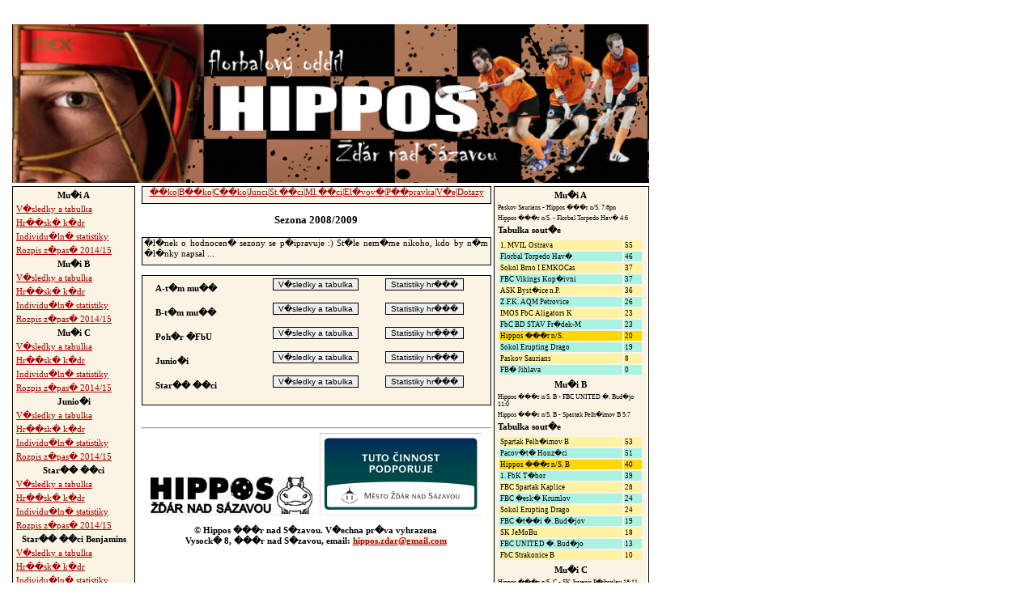

--- FILE ---
content_type: text/html; charset=UTF-8
request_url: http://old.hipposzdar.cz/sez0809.php
body_size: 3908
content:
<html><head><title>Hippos ���r nad S�zavou - ofici�ln� str�nky florbalov�ho odd�lu</title><meta http-equiv='Content-Type' content='text/html; charset=windows-1250'><link rel='stylesheet' type='text/css' href='hippos.css'></head><body><div class=main>
<div class=hlavicka>
  <!-- graficky banner, bude se menit -->  


<!--
<div class="sponzor">
  
      <!-- 
		  <a href="http://www.atx.cz">
			   <img src="grafika/atx1.gif" alt="atx - technick� kancel�� pro komplexn� automatizaci" border=0>
			</a>
			 -->
       
       <!-- 
     <h2 align=center> Hled�me z�jemce o post brank��e (pro ro�n�ky narozen� 1996 - 1998) </h2>
     <p align=center><i><a href='index.php?id=cely_clanek&clid=506'> ... v�ce zde</a></i></p>
			  -->
			  <!-- 
			 <a href="http://superfinale.cz/" target="_blank">
			   <img src="grafika/banner_superfinale.jpg" alt="Superfin�le 2012" border=0>
			</a> 
			 -->  
</div>
--> 

<!-- --- old version -------------------------	
  <div class="logo">
  
    <img src="grafika/nadpis.gif" alt="Florbalov� odd�l atx Hippos ���r nad S�zavou">
  
  </div>


<div class="grafika">
	  	
  <table width=620 align=center border=0 cellspacing=0 cellpadding=0>
    <tr>
      <td>
        <img src="grafika/02.jpg" align=absmiddle>
		  </td>
		  <td>
        <img src="grafika/01.jpg" align=absmiddle>
		  </td>
		  <td>
        <img src="grafika/03.jpg" align=absmiddle>
		  </td>
		  <td>
        <img src="grafika/07.jpg" align=absmiddle>
		  </td>
		  <td>
        <img src="grafika/05.jpg" align=absmiddle>
		  </td>
		  <td>
        <img src="grafika/06.jpg" align=absmiddle>
		  </td>
     </tr>
    </table>  
</div>
 -->
 <div class="logo_new">
  
    <img src="grafika/logo_nove.png" alt="Florbalov� odd�l Hippos ���r nad S�zavou">
  
  </div></div>
<div class=levy>
  <!-- leve menu -->  

<table class=lmenu>
  
	<tr>
		<td class=lstrong>Mu�i A</td>
	</tr>
	<tr>
	  <td class=left><a href="index.php?id=vysledky_sql&dr=1&sez=18">V�sledky a tabulka</a></td>
	</tr>
	<tr>
	  <td class=left><a href="index.php?id=sest_sql&dr=1&sez=18">Hr��sk� k�dr</a></td>
	</tr>
  <tr>
	  <td class=left><a href="index.php?id=stats_sql&dr=1&sez=18">Individu�ln� statistiky</a></td>
	</tr>
  <tr>
	  <td class=left><a href="index.php?id=rozpis_sql&dr=1&sez=18">Rozpis z�pas� 2014/15</a></td>
	</tr>
  <tr>
		<td class=lstrong>Mu�i B</td>
	</tr>
	<tr>
	  <td class=left><a href="index.php?id=vysledky_sql&dr=2&sez=18">V�sledky a tabulka</a></td>
	</tr>
	<tr>
	  <td class=left><a href="index.php?id=sest_sql&dr=2&sez=18">Hr��sk� k�dr</td></a>
	</tr>
  <tr>
	  <td class=left><a href="index.php?id=stats_sql&dr=2&sez=18">Individu�ln� statistiky</a></td>
	</tr>
  <tr>
	  <td class=left><a href="index.php?id=rozpis_sql&dr=2&sez=18">Rozpis z�pas� 2014/15</a></td>
	</tr>
	<tr>
		<td class=lstrong>Mu�i C</td>
	</tr>
	<tr>
	  <td class=left><a href="index.php?id=vysledky_sql&dr=8&sez=18">V�sledky a tabulka</a></td>
	</tr>
	<tr>
	  <td class=left><a href="index.php?id=sest_sql&dr=8&sez=18">Hr��sk� k�dr</td></a>
	</tr>
  <tr>
	  <td class=left><a href="index.php?id=stats_sql&dr=8&sez=18">Individu�ln� statistiky</a></td>
	</tr>
  <tr>
	  <td class=left><a href="index.php?id=rozpis_sql&dr=8&sez=18">Rozpis z�pas� 2014/15</a></td>
	</tr>
<!--
	<tr>
		<td class=lstrong>Poh�r �FbU 2010/11</td>
	</tr> 
	<tr>
	  <td class=left><a href="index.php?id=vysledky_sql&dr=5&sez=16">V�sledky a tabulky</a></td>
	</tr>
	<tr>
	  <td class=left><a href="index.php?id=stats_sql&dr=5&sez=16">Individu�ln� statistiky 2014/15</a></td>
	</tr>
	<tr>
	  <td class=left><a href="index.php?id=rozpis_sql&dr=5&sez=16">Rozpis z�pas� 2014/15</a></td>
	</tr>
	<tr>
		<td class=lstrong>Poh�r �FbU 2006</td>
	</tr> 
	<tr>
	  <td class=left><a href="index.php?id=vysl_p_07">V�sledky a tabulky 2006</a></td>
	</tr>
  <tr>
	  <td class=left><a href="index.php?id=stats_sql&dr=5&sez=10">Individu�ln� statistiky 2006</a></td>
	</tr>
-->
  <tr>
		<td class=lstrong>Junio�i</td>
	</tr>
	<tr>
	  <td class=left><a href="index.php?id=vysledky_sql&dr=3&sez=18">V�sledky a tabulka</a></td>
	</tr>
	<tr>
	  <td class=left><a href="index.php?id=sest_sql&dr=3&sez=18">Hr��sk� k�dr</td>
	</tr>
  <tr>
	  <td class=left><a href="index.php?id=stats_sql&dr=3&sez=18">Individu�ln� statistiky</a></td>
	</tr>
  <tr>
	  <td class=left><a href="index.php?id=rozpis_sql&dr=3&sez=18">Rozpis z�pas� 2014/15</a></td>
	</tr>
<!--  
	<tr>
		<td class=lstrong>Dorostenci</td>
	</tr>
	<tr>
	  <td class=left><a href="index.php?id=vysledky_sql&dr=9&sez=16">V�sledky a tabulka</a></td>
	</tr>
	<tr>
	  <td class=left><a href="index.php?id=sest_sql&dr=9&sez=16">Hr��sk� k�dr</td>
	</tr>
  <tr>
	  <td class=left><a href="index.php?id=stats_sql&dr=9&sez=16">Individu�ln� statistiky</a></td>
	</tr>
  <tr>
	  <td class=left><a href="index.php?id=rozpis_sql&dr=9&sez=16">Rozpis z�pas� 2014/15</a></td>
	</tr>
-->
  <tr>
		<td class=lstrong>Star�� ��ci</td>
	</tr>
	<tr>
	  <td class=left><a href="index.php?id=vysledky_sql&dr=4&sez=18">V�sledky a tabulka<a/></td>
	</tr>
	<tr>
	  <td class=left><a href="index.php?id=sest_sql&dr=4&sez=18">Hr��sk� k�dr</a></td>
	</tr>
  <tr>
	  <td class=left><a href="index.php?id=stats_sql&dr=4&sez=18">Individu�ln� statistiky</a></td>
	</tr>
  <tr>
	  <td class=left><a href="index.php?id=rozpis_sql&dr=4&sez=18">Rozpis z�pas� 2014/15</a></td>
	</tr>
	
		<td class=lstrong>Star�� ��ci Benjamins</td>
	</tr>
	<tr>
	  <td class=left><a href="index.php?id=vysledky_sql&dr=6&sez=18">V�sledky a tabulka<a/></td>
	</tr>
	<tr>
	  <td class=left><a href="index.php?id=sest_sql&dr=6&sez=18">Hr��sk� k�dr</a></td>
	</tr>
  <tr>
	  <td class=left><a href="index.php?id=stats_sql&dr=6&sez=18">Individu�ln� statistiky</a></td>
	</tr>
  <tr>
	  <td class=left><a href="index.php?id=rozpis_sql&dr=6&sez=18">Rozpis z�pas� 2014/15</a></td>
	</tr>

		<td class=lstrong>Mlad�� ��ci - oran�ov�</td>
	</tr>
	<tr>
	  <td class=left><a href="index.php?id=vysledky_sql&dr=7&sez=18">V�sledky<a/></td>
	</tr>
	<tr>
	  <td class=left><a href="index.php?id=sest_sql&dr=7&sez=18">Hr��sk� k�dr</a></td>
	</tr>
  <tr>
	  <td class=left><a href="index.php?id=rozpis_sql&dr=7&sez=18">Rozpis z�pas� 2014/15</a></td>
	</tr>
  <td class=lstrong>Mlad�� ��ci - zelen�</td>
	</tr>
	<tr>
	  <td class=left><a href="index.php?id=vysledky_sql&dr=10&sez=18">V�sledky<a/></td>
	</tr>
	<tr>
	  <td class=left><a href="index.php?id=sest_sql&dr=10&sez=18">Hr��sk� k�dr</a></td>
	</tr>
  <tr>
	  <td class=left><a href="index.php?id=rozpis_sql&dr=7&sez=18">Rozpis z�pas� 2014/15</a></td>
	</tr>
		<td class=lstrong>El�vov� - oran�ov�</td>
	</tr>
	<tr>
	  <td class=left><a href="index.php?id=vysledky_sql&dr=14&sez=18">V�sledky<a/></td>
	</tr>
	<tr>
	  <td class=left><a href="index.php?id=sest_sql&dr=14&sez=18">Hr��sk� k�dr</a></td>
	</tr>
  <tr>
	  <td class=left><a href="index.php?id=rozpis_sql&dr=14&sez=18">Rozpis z�pas� 2014/15</a></td>
	</tr>
  <td class=lstrong>El�vov� - �erven�</td>
	</tr>
	<tr>
	  <td class=left><a href="index.php?id=vysledky_sql&dr=11&sez=18">V�sledky<a/></td>
	</tr>
	<tr>
	  <td class=left><a href="index.php?id=sest_sql&dr=11&sez=18">Hr��sk� k�dr</a></td>
	</tr>
  <tr>
	  <td class=left><a href="index.php?id=rozpis_sql&dr=11&sez=18">Rozpis z�pas� 2014/15</a></td>
	</tr> 
		<td class=lstrong>P��pravka</td>
	</tr>
	<tr>
	  <td class=left><a href="index.php?id=vysledky_sql&dr=12&sez=18">V�sledky<a/></td>
	</tr>
	<tr>
	  <td class=left><a href="index.php?id=sest_sql&dr=12&sez=18">Hr��sk� k�dr</a></td>
	</tr>
  <tr>
	  <td class=left><a href="index.php?id=rozpis_sql&dr=12&sez=18">Rozpis z�pas� 2014/15</a></td>
	</tr>  <!--
	<tr>
		<td class=lstrong>Fotogalerie aktu�ln� sezony</td>
	</tr>
	<tr>
	  <td class=left><a href=index.php?id=galerie&sez_id=13>2009-10</a></td>
	</tr>

-->	
	<tr>
		<td class=lstrong>Tr�ninky</td>
	</tr>
  <tr>
	  <td class=left><a href="index.php?id=trenink2014">Tr�ninky v sezon� 2014/15</a></td>
	</tr>

	<tr>
		<td class=lstrong>Kontakty</td>
	</tr>
	<tr>
	  <td class=left><a href="index.php?id=oficial">Kontakty / ofici�ln� �daje</a></td>
	</tr>
	<tr>
	  <td class=left><a href="talk.php">Ve�ejn� n�v�t�vn� kniha</a></td>
	</tr>

  

	<tr>
		<td class=lstrong>Historie klubu</td>
	</tr>
	<tr>
	  <td class=left><b><a href="stats_hracu.php">Statistiky jednotlivc�</a></b></td>
	</tr>
	<tr>
	  <td class=left><a href="sez1112.php">2011-12</a></td>
	</tr>
	<tr>
	  <td class=left><a href="sez1011.php">2010-11</a></td>
	</tr>
  <tr>
	  <td class=left><a href="sez0910.php">2009-10</a></td>
	</tr>
	<tr>
	  <td class=left><a href="sez0809.php">2008-09</a></td>
	</tr>
	<tr>
	  <td class=left><a href="sez0708.php">2007-08</a></td>
	</tr>
	<tr>
	  <td class=left><a href="sez0607.php">2006-07</a></td>
	</tr>
	<tr>
	  <td class=left><a href="index.php?id=2005/sez05">2005-06</a></td>
	</tr>
	<tr>
	  <td class=left>2004-05</td>
	</tr>
  <tr>
	  <td class=left>2003-04</td>
	</tr>
  <tr>
	  <td class=left><a href="index.php?id=2002/sez02">2002-03</a></td>
	</tr>
  <tr>
	   <td class=left><a href="index.php?id=2001/sez01">2001-02</a></td>
	</tr>
	<tr>
	  <td class=left><a href="index.php?id=2000/sez00">2000-01</a></td>
	</tr>
	<tr>
	  <td class=left><a href="index.php?id=1999/sez99">1999-00</a></td>
	</tr>
  <tr>
	  <td class=left><a href="index.php?id=history">Star�� historie</a></td>
	</tr>
	
  <tr>
	  <td class=left><a href="index.php?id=milniky">Historick� miln�ky</a></td>
	</tr>
  <tr>
	  <td class=left>B�val� hr��i</td>
	</tr>
	<tr>
	  <td class=left><a href="index.php?id=old-hraci-foto">Star�� fotografie hr���</a></td>
	</tr>

	<tr>
		<td class=lstrong>Fotogalerie</td>
	</tr>
<tr>
	  <td class=left><a href=index.php?id=galerie&sez_id=13>2009-10</a></td>
	</tr>
	<tr>
	  <td class=left><a href=index.php?id=galerie&sez_id=10>2006-07</a></td>
	</tr>
	<tr>
	  <td class=left><a href=index.php?id=galerie&sez_id=9>2005-06</a></td>
	</tr>
	<tr>
	  <td class=left><a href=index.php?id=galerie&sez_id=8>2004-05</a></td>
	</tr>
  <tr>
	  <td class=left><a href=index.php?id=galerie&sez_id=7>2003-04</a></td>
	</tr>
  <tr>
	  <td class=left>star�� fotky</a></td>
	</tr>

	<tr>
		<td class=lstrong>Dal�� nab�dka</td>
	</tr>	
	<tr>
	  <td class=left><a href="index.php?id=links">Odkazy</a></td>
	</tr>
	<tr>
	  <td class=left><a href="http://klub.hipposzdar.cz/gbook.php">Klubov� n�st�nka (chr�n�no heslem)</a></td>
	</tr>	
	<tr>
	  <td class=left><a href="http://klub.hipposzdar.cz">Klubov� ��st</a> (chr�n�no heslem)</td>
	</tr>
	<tr>
	  <td class=left><a href="http://web.hipposzdar.cz">Administrace str�nek</a> (chr�n�no heslem)</td>
	</tr>
  
  
</table>
</div>
<div class=stred>
  <!-- hlavni obsah -->  

<div class=top_menu>
  <a href="index.php?id=clanek&rub=2">��ko</a>|<a href="index.php?id=clanek&rub=3">B��ko</a>|<a href="index.php?id=clanek&rub=9">C��ko</a>|<a href="index.php?id=clanek&rub=4">Junci</a>|<a href="index.php?id=clanek&rub=5">St.��ci</a>|<a href="index.php?id=clanek&rub=7">Ml.��ci</a>|<a href="index.php?id=clanek&rub=10">El�vov�</a>|<a href="index.php?id=clanek&rub=11">P��pravka</a>|<a href="index.php?id=obsah">V�e</a>|<a href="talk.php">Dotazy</a>
  <!-- <a href="index.php?id=clanek&rub=8">Dorost</a>| -->
</div>
<h3 class="nadpis">Sezona 2008/2009</h3>

<div class="ramecek">
  <div class="text">
    �l�nek o hodnocen� sezony se p�ipravuje :) St�le nem�me nikoho, kdo by n�m �l�nky napsal ...
  </div>
</div>
  <br>
<div class='ramecek'><div class='text'><table align='center' width='95%' border=0><tr><td width='33%' align='left'><b>A-t�m mu��</b></td><td width='33%' align='center'><form action='sez0809.php' method='post'><input type='submit' value='V�sledky a tabulka'><input type='hidden' name='data' value='vyslA'></form></td><td width='33%' align='center'><form action='sez0809.php' method='post'><input type='submit' value='Statistiky hr���'><input type='hidden' name='data' value='statsA'></form></td></tr><tr><td width='33%' align='left'><b>B-t�m mu��</b></td><td width='33%' align='center'><form action='sez0809.php' method='post'><input type='submit' value='V�sledky a tabulka'><input type='hidden' name='data' value='vyslB'></form></td><td width='33%' align='center'><form action='sez0809.php' method='post'><input type='submit' value='Statistiky hr���'><input type='hidden' name='data' value='statsB'></form></td></tr></tr><tr><td width='33%' align='left'><b>Poh�r �FbU</b></td><td width='33%' align='center'><form action='sez0809.php' method='post'><input type='submit' value='V�sledky a tabulka'><input type='hidden' name='data' value='pohar'></form></td><td width='33%' align='center'><form action='sez0809.php' method='post'><input type='submit' value='Statistiky hr���'><input type='hidden' name='data' value='pohar'></form></td></tr><tr><td width='33%' align='left'><b>Junio�i</b></td><td width='33%' align='center'><form action='sez0809.php' method='post'><input type='submit' value='V�sledky a tabulka'><input type='hidden' name='data' value='vyslJ'></form></td><td width='33%' align='center'><form action='sez0809.php' method='post'><input type='submit' value='Statistiky hr���'><input type='hidden' name='data' value='statsJ'></form></td></tr><tr><td width='33%' align='left'><b>Star�� ��ci </b></td><td width='33%' align='center'><form action='sez0809.php' method='post'><input type='submit' value='V�sledky a tabulka'><input type='hidden' name='data' value='vyslZa'></form></td><td width='33%' align='center'><form action='sez0809.php' method='post'><input type='submit' value='Statistiky hr���'><input type='hidden' name='data' value='statsZa'></form></td></tr></table></div></div><br><div class="copy">
    <hr class="oddelit">
    <a href="http://www.hipposzdar.cz"><img src="grafika/logo.jpg" border=0 width=200></a>
    &nbsp;
    <!--
    <a href="http://www.atx.cz"><img src="grafika/atx.gif" border=0 width=105></a>
    <br><br>
    -->
    <a href="http://www.zdarns.cz"><img src="grafika/podporaMesto.png" border=0 width=200></a>
    <br><br>
    &copy; Hippos ���r nad S�zavou. V�echna pr�va vyhrazena
    <br>
    Vysock� 8, ���r nad S�zavou, email: <a href='mailto:hippos.zdar@gmail.com'>hippos.zdar@gmail.com</a>
</div>
</div><div class=pravy>  <!-- vysledky, tabulky -->  

<table class=rmenu><tr><td class=rstrong>Mu�i A</td></tr><tr>
<td class=right>Paskov Saurians - Hippos ���r n/S. 7:8pn</td>
</tr>
<tr>
<td class=right>Hippos ���r n/S. - Florbal Torpedo Hav� 4:6</td>
</tr>
<tr><td class=rtable>Tabulka sout�e</td></tr><tr><td class=right><table class="minitable">
<tr>
<td class="licha">1. MVIL Ostrava</td>
<td class="licha_body">55</td>
</tr><tr>
<td class="suda">Florbal Torpedo Hav�</td>
<td class="suda_body">46</td>
</tr><tr>
<td class="licha">Sokol Brno I EMKOCas</td>
<td class="licha_body">37</td>
</tr><tr>
<td class="suda">FBC Vikings Kop�ivni</td>
<td class="suda_body">37</td>
</tr><tr>
<td class="licha">ASK Byst�ice n.P.</td>
<td class="licha_body">36</td>
</tr><tr>
<td class="suda">Z.F.K. AQM Petrovice</td>
<td class="suda_body">26</td>
</tr><tr>
<td class="licha">IMOS FbC Aligators K</td>
<td class="licha_body">23</td>
</tr><tr>
<td class="suda">FbC BD STAV Fr�dek-M</td>
<td class="suda_body">23</td>
</tr><tr>
<td class="my">Hippos ���r n/S.</td>
<td class="my_body">20</td>
</tr><tr>
<td class="suda">Sokol Erupting Drago</td>
<td class="suda_body">19</td>
</tr><tr>
<td class="licha">Paskov Saurians</td>
<td class="licha_body">8</td>
</tr><tr>
<td class="suda">FB� Jihlava</td>
<td class="suda_body">0</td>
</tr></table></td></tr><tr><td class=rstrong>Mu�i B</td></tr><tr>
<td class=right>Hippos ���r n/S. B - FBC UNITED �. Bud�jo 11:0</td>
</tr>
<tr>
<td class=right>Hippos ���r n/S. B - Spartak Pelh�imov B 5:7</td>
</tr>
<tr><td class=rtable>Tabulka sout�e</td></tr><tr><td class=right><table class="minitable">
<tr>
<td class="licha">Spartak Pelh�imov B</td>
<td class="licha_body">53</td>
</tr><tr>
<td class="suda">Pacov�t� Honz�ci</td>
<td class="suda_body">51</td>
</tr><tr>
<td class="my">Hippos ���r n/S. B</td>
<td class="my_body">40</td>
</tr><tr>
<td class="suda">1. FbK T�bor</td>
<td class="suda_body">39</td>
</tr><tr>
<td class="licha">FBC Spartak Kaplice</td>
<td class="licha_body">28</td>
</tr><tr>
<td class="suda">FBC �esk� Krumlov</td>
<td class="suda_body">24</td>
</tr><tr>
<td class="licha">Sokol Erupting Drago</td>
<td class="licha_body">24</td>
</tr><tr>
<td class="suda">FBC �t��i �. Bud�jov</td>
<td class="suda_body">19</td>
</tr><tr>
<td class="licha">SK JeMoBu</td>
<td class="licha_body">18</td>
</tr><tr>
<td class="suda">FBC UNITED �. Bud�jo</td>
<td class="suda_body">13</td>
</tr><tr>
<td class="licha">FbC Strakonice B</td>
<td class="licha_body">10</td>
</tr></table></td></tr><tr><td class=rstrong>Mu�i C</td></tr><tr>
<td class=right>Hippos ���r n/S. C - SK Juvenis P�ibyslav 18:11</td>
</tr>
<tr>
<td class=right>TJ Sokol Tel� - Hippos ���r n/S. C 10:8</td>
</tr>
<tr><td class=rtable>Tabulka sout�e</td></tr><tr><td class=right><table class="minitable">
<tr>
<td class="licha">Fbc Orel Nov� M�sto </td>
<td class="licha_body">56</td>
</tr><tr>
<td class="suda">FB� Shooters Jihlava</td>
<td class="suda_body">55</td>
</tr><tr>
<td class="licha">TJ Sokol Tel�</td>
<td class="licha_body">53</td>
</tr><tr>
<td class="suda">TJ Spartak T�eb��</td>
<td class="suda_body">43</td>
</tr><tr>
<td class="my">Hippos ���r n/S. C</td>
<td class="my_body">43</td>
</tr><tr>
<td class="suda">Snipers T�eb�� B</td>
<td class="suda_body">42</td>
</tr><tr>
<td class="licha">ASK Byst�ice n.P.</td>
<td class="licha_body">34</td>
</tr><tr>
<td class="suda">TJ Tatchenta Zho�</td>
<td class="suda_body">33</td>
</tr><tr>
<td class="licha">Sabots Jihlava</td>
<td class="licha_body">33</td>
</tr><tr>
<td class="suda">PSKC Ok��ky-Kn�ice</td>
<td class="suda_body">27</td>
</tr><tr>
<td class="licha">FBC Salamandra Apoly</td>
<td class="licha_body">19</td>
</tr><tr>
<td class="suda">SK Juvenis P�ibyslav</td>
<td class="suda_body">11</td>
</tr><tr>
<td class="licha">Sklo Bohemia Sv�tl� </td>
<td class="licha_body">3</td>
</tr></table></td></tr><tr><td class=rstrong>Junio�i</td></tr><tr>
<td class=right>Hippos ���r n/S. - FBC Spartak Kaplice 6:6</td>
</tr>
<tr>
<td class=right>FBC Do�wich Milevsko - Hippos ���r n/S. 6:12</td>
</tr>
<tr><td class=rtable>Tabulka sout�e</td></tr><tr><td class=right><table class="minitable">
<tr>
<td class="licha">FBC UNITED �. Bud�jo</td>
<td class="licha_body">67</td>
</tr><tr>
<td class="suda">1. FbK T�bor</td>
<td class="suda_body">55</td>
</tr><tr>
<td class="licha">FBC Spartak Kaplice</td>
<td class="licha_body">44</td>
</tr><tr>
<td class="my">Hippos ���r n/S.</td>
<td class="my_body">40</td>
</tr><tr>
<td class="licha">FBC Do�wich Milevsko</td>
<td class="licha_body">19</td>
</tr><tr>
<td class="suda">partak Pelh�imov</td>
<td class="suda_body">15</td>
</tr><tr>
<td class="licha">FK Santos T�ebo�</td>
<td class="licha_body">9</td>
</tr></table></td></tr><tr><td class=rstrong>Star�� ��ci</td></tr><tr>
<td class=right>Sokol Erupting Dragons H. Brod - Hippos ���r n/S. 2:6</td>
</tr>
<tr>
<td class=right>Hippos ���r n/S. Benjamins - Hippos ���r n/S. 3:10</td>
</tr>
<tr>
<td class=right>Fbc Orel Nov� M�sto  - Hippos ���r n/S. Benjamins 14:5</td>
</tr>
<tr>
<td class=right>Hippos ���r n/S. Benjamins - Sklo Bohemia Sv�tl� n/S 3:6</td>
</tr>
<tr><td class=rtable>Tabulka sout�e</td></tr><tr><td class=right><table class="minitable">
<tr>
<td class="my">Hippos ���r n/S.</td>
<td class="my_body">50</td>
</tr><tr>
<td class="suda">Fbc Orel Nov� M�sto </td>
<td class="suda_body">48</td>
</tr><tr>
<td class="licha">Sklo Bohemia Sv�tl� </td>
<td class="licha_body">39</td>
</tr><tr>
<td class="suda">Sokol Erupting Drago</td>
<td class="suda_body">23</td>
</tr><tr>
<td class="licha">ASK Byst�ice n.P.</td>
<td class="licha_body">12</td>
</tr><tr>
<td class="my">Hippos ���r n/S. Ben</td>
<td class="my_body">4</td>
</tr></table></td></tr><tr><td class=rstrong>Mlad�� ��ci</td></tr><tr>
<td class=right>Hippos ���r n/S. ora - SK JeMoBu 12:1</td>
</tr>
<tr>
<td class=right>Hippos ���r n/S. ora - Sokol Erupting Drago 8:2</td>
</tr>
<tr>
<td class=right>ASK Byst�ice n.P. Or - Hippos ���r n/S. ora 10:7</td>
</tr>
<tr>
<td class=right>Hippos ���r n/S. ora - Spartak Pelh�imov -  2:11</td>
</tr>
<tr>
<td class=right>Hippos ���r n/S. zel - Z� Jarom��ice - SK J 7:10</td>
</tr>
<tr>
<td class=right>Sokol Erupting Drago - Hippos ���r n/S. zel 6:8</td>
</tr>
<tr>
<td class=right>Hippos ���r n/S. zel - ASK Byst�ice n.P. Zu 8:8</td>
</tr>
<tr>
<td class=right>Hippos ���r n/S. zel - Spartak Pelh�imov -  10:7</td>
</tr>
<tr><td class=rstrong>El�vov�</td></tr><tr>
<td class=right>ASK Byst�ice n.P. Zub��ci - Hippos ���r n/S. oran�ov� 7:3</td>
</tr>
<tr>
<td class=right>Hippos ���r n/S. oran�ov� - ASK Byst�ice n.P. Orl�ci 7:1</td>
</tr>
<tr>
<td class=right>ASK Byst�ice n.P. Or - Hippos ���r n/S. �er 1:13</td>
</tr>
<tr>
<td class=right>Hippos ���r n/S. �er - ASK Byst�ice n.P. Zu 0:2</td>
</tr>
<tr><td class=rstrong>P��pravka</td></tr><tr>
<td class=right>PSKC Ok��ky - Hippos ���r n./S. Prcci 2:3</td>
</tr>
<tr>
<td class=right>Hippos ���r n/S. - PSKC Ok��ky 4:0</td>
</tr>
</tr></table><hr><table class=rmenu>
	<tr>
		<td class=lstrong>Sv�tky a narozeniny</td>
	</tr>
	<tr>
	<td>

  	Dnes je �ter� 27. 1. 2026<br>Sv�tek slav� Ingrid<br><br>  	
	</td>
	</tr>
</table>    

    
</div></div></body></html>

--- FILE ---
content_type: text/css
request_url: http://old.hipposzdar.cz/hippos.css
body_size: 1282
content:
body 	{
		color:#000000;
		
		scrollbar-face-color:#FFFFFF;
		scrollbar-track-color:#FFFFFF;
		scrollbar-arrow-color:#000000;
		
		font-size:11;
		font-family:Verdana, Tahoma;
		
		margin-top: 2cm;
		margin-bottom: 1cm;
		margin-left: 2cm;
		margin-right: 1cm;
		
		width:800px;
}

.hlavicka{
  position:absolute;
  width:800px;
  height:210px;
  top:0px;
  left:0px;
}

.sponzor{
  border-width:1px;
	border-color:#000000;
	border-style:solid;
	background-color:#FBF3E3;
	
	position:absolute;
	top:5px;
	width:790px;
	left:15px;
	
	text-align:center;
	text-valign:middle;
}

.logo{
  position:absolute;
	top:35px;
	left:0px;
	
	text-align:center;
	text-valign:middle;
}

.logo_new{
  position:absolute;
	top:30px;
	left:15px;
	
	text-align:center;
	text-valign:middle;
}

.grafika{
  position:absolute;
	top:115px;
	left:25px;

  text-align:center;
	text-valign:middle;
}


.levy{
  position:absolute;
  width:150px;
  top:230px;
  left:15px;
  
  border-width:1px;
	border-color:#000000;
	border-style:solid;
}

.stred{
  position:absolute;
  width:430px;
  top:230px;
  left:175px;
}

.pravy{
  position:absolute;
  width:190px;
  top:230px;
  left:610px;
  
  border-width:1px;
	border-color:#000000;
	border-style:solid;
}

.top_menu{
  border-width:1px;
	border-color:#000000;
	border-style:solid;
	background-color:#FBF3E3;
	
	left:0px;
	width:430px;
  	height:20px;	
	
	text-align:center;
	text-valign:absmiddle;
}

input.small
{
    font-family: font-family:Verdana, Tahoma;
    font-size: 9px;
}

td{
    color:#000000;
    
    font-size:11;
		font-family:Verdana, Tahoma;
}

td.small{
    color:#000000;
    
    font-size:8;
		font-family:Verdana, Tahoma;
}

table.lmenu{
    width:150px;
    text-valign:top;
    background-color:#FBF3E3;
    		
		padding:1;
}

td.lstrong{
    width:150px;
    background-color:#FBF3E3;
    text-align:center;
    font-weight:bold;
}

td.left{
    width:150px;
    background-color:#FBF3E3;
    text-align:left;
}

table.rmenu{
    width:180px;
    text-valign:top;
    background-color:#FBF3E3;
		
		padding:1;
}

td.rstrong{
    width:180px;
    background-color:#FBF3E3;
    text-align:center;
    font-weight:bold;
}

td.right{
    width:180px;
    background-color:#FBF3E3;
    text-align:left;
    font-size:8;
}

table.minitable{
    width:180px;
    padding:0;

}

td.rtable{
    width:180px;
    background-color:#FBF3E3;
    font-weight:bold;
}

td.suda{
    width:160px;
    background-color:#AAF3E3;
    font-size:9;
}

td.suda_body{
    width:20px;
    background-color:#AAF3E3;
    font-size:9;
}

td.licha{
    width:160px;
    background-color:#FFF3A3;
    font-size:9;
}

td.licha_body{
    width:20px;
    background-color:#FFF3A3;
    font-size:9;
}


td.my{
    width:160px;
    background-color:gold;
    font-size:9;
}

td.my_body{
    width:20px;
    background-color:gold;
    font-size:9;
}

table.maintable{
    width:425px;
    text-align:center;
    background-color:#FFFFFF;
}

td.tab_left_bold_l{
    text-align:left;
    font-weight:bold;
    background-color:#FFF3A3;
}

td.tab_left_l{
    text-align:left;
    background-color:#FFF3A3;
}

td.tab_center_l{
    text-align:center;
    background-color:#FFF3A3;
}
td.tab_center_bold_l{
    text-align:center;
    background-color:#FFF3A3;
    font-weight:bold;
}

td.tab_left_bold_s{
    text-align:left;
    font-weight:bold;
    background-color:#AAF3E3;
}

td.tab_left_s{
    text-align:left;
    background-color:#AAF3E3;
}

td.tab_center_s{
    text-align:center;
    background-color:#AAF3E3;
}

td.tab_center_bold_s{
    text-align:center;
    background-color:#AAF3E3;
    font-weight:bold;
}

td.tab_left_bold_my{
    text-align:left;
    font-weight:bold;
    background-color:#AAF3E3;
}

td.tab_left_my{
    text-align:left;
    background-color:#AAF3E3;
}

td.tab_center_my{
    text-align:center;
    background-color:#AAF3E3;
}

td.tab_center_bold_my{
    text-align:center;
    background-color:#AAF3E3;
    font-weight:bold;
}

td.tab_left_bold{
    text-align:left;
    font-weight:bold;
    background-color:#FBF3E3;
}

td.tab_left{
    text-align:left;
    background-color:#FBF3E3;
}

td.tab_center{
    text-align:center;
    background-color:#FBF3E3;
}

td.tab_center_bold{
    text-align:center;
    font-weight:bold;
    background-color:#FBF3E3;
}

td.fotka{
    text-align:center;
    vertical-align:middle;
    padding:5px;
    border-width:1px;
		border-color:#000000;
		border-style:solid;
}

td.udaje{
    text-align:left;
    vertical-align:middle;

}

.copy{
  font-weight:bold;
  text-align:center;
  
  margin-top:15px;
}

hr.oddelit{
  text-align:left;
  width:430px;
}

h3.nadpis{
  text-align:center;
}

.ramecek{

    width:430px;

    border-width:1px;
		border-color:#000000;
		border-style:solid;
		
		background-color:#FBF3E3;
}

div.nadpis_clanku{
  font-size:17;
  text-align:left;
  
  margin-bottom:4px;
  margin-left: 2px;
}

div.nadpis_clanku_center{
  font-size:17;
  text-align:center;
  
  margin-bottom:4px;
}


div.datum{
  text-align:right;
  font-weight:bold;
  
  margin-bottom:3px;
  padding-right:3px;
}

div.podpis{
  text-align:left;
  font-style:italic;
  
  margin-top:3px;
}

div.anotace{
  text-align:justify;
  font-style:italic;
  margin-bottom:7 px;
  padding-left:2px;
	padding-right:3px;
  
}

div.text{
  text-align:justify;
  margin-bottom:7px; 
  padding-left:2px;
	padding-right:3px; 
}

div.dulezite{
  text-align:justify;
  font-weight:bold;
  
}

div.minitext{
  text-align:justify;
  font-size:9;  
}


div.cely_clanek{
  text-align:right;
  font-weight:bold;
  
  margin-bottom:3px;
  margin-top:2px;
  padding-right:3px;
}

div.vysledek{
  text-align:justify;
  font-size:13;
  
  margin-top:3px;
  
}

div.spodni_odkaz{
  text-align:center;
  font-weight:bold;
  
  margin-top:2px;
  margin-bottom:2px;  
}

span.foto{
  text-align:center;
  margin-top:2px;
  margin-bottom:2px;  
}

span.foto_next{
  text-align:right;
  font-weight:bold;
  padding-right:3px;  
}

span.foto_prev{
  text-align:left;
  font-weight:bold;
  padding-left:3px;  
}

a:hover
	{
		text-decoration:none;
		color:#000000;
		background-color:#FFF3A3;
	}
	
a:link
	{
		text-decoration:underline;
		color:#AA0000;
    background-color:#FBF3E3;	
	}
	
a:visited
	{
		text-decoration:underline;
		color:#AA0000;
		background-color:#FBF3E3;
	}
	
a.nocolor_s
	{
    color:#000000;
    text-decoration:underline;
    background-color:#AAF3E3;    
	}

a.nocolor_l
	{
    color:#000000;
    text-decoration:underline;
    background-color:#FFF3A3;  
	}

input {
    font-size: 10px;
    border-width: 0px;
	  border: 1px solid black;
}

select {
	font-size: 10px;
	border-width: 0px;
	border:1px solid black;
}
